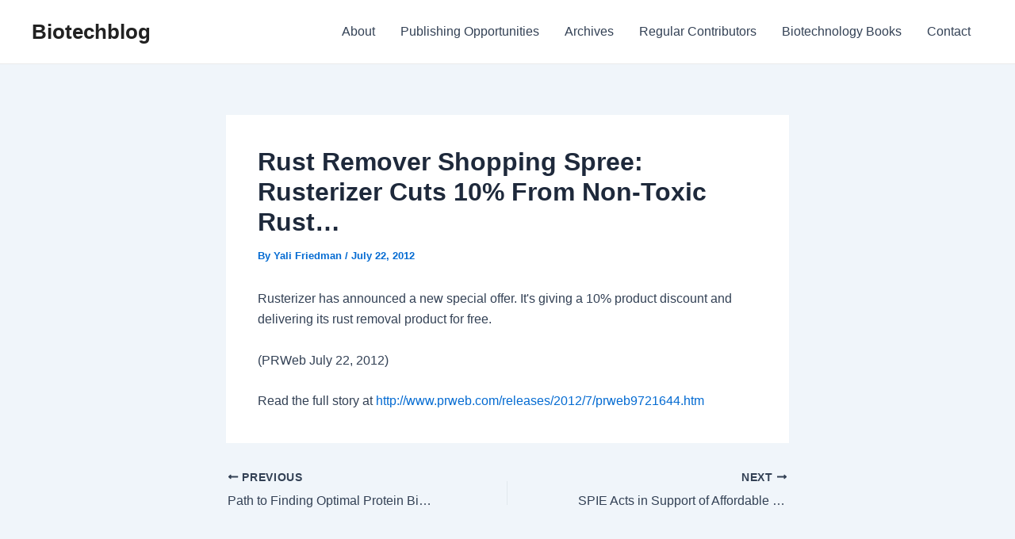

--- FILE ---
content_type: text/html; charset=UTF-8
request_url: https://www.biotechblog.com/rust-remover-shopping-spree-rusterizer-cuts-10-from-non-toxic-rust/
body_size: 7793
content:
<!DOCTYPE html><html lang="en-US"><head><meta charset="UTF-8"><meta name="viewport" content="width=device-width, initial-scale=1"><link rel="profile" href="https://gmpg.org/xfn/11"><link media="all" href="https://www.biotechblog.com/wp-content/cache/autoptimize/css/autoptimize_8de0a97f3dd9a7aa68019caa1137f3a8.css" rel="stylesheet"><title>Rust Remover Shopping Spree: Rusterizer Cuts 10% From Non-Toxic Rust&#8230; &#8211; Biotechblog</title><meta name='robots' content='max-image-preview:large, max-snippet:-1, max-video-preview:-1' /> <script>window.koko_analytics = {"url":"https:\/\/www.biotechblog.com\/wp-admin\/admin-ajax.php?action=koko_analytics_collect","site_url":"https:\/\/www.biotechblog.com","post_id":11681,"path":"\/rust-remover-shopping-spree-rusterizer-cuts-10-from-non-toxic-rust\/","method":"cookie","use_cookie":true};</script> <link rel="canonical" href="https://www.biotechblog.com/rust-remover-shopping-spree-rusterizer-cuts-10-from-non-toxic-rust/"><meta name="description" content="Rusterizer has announced a new special offer. It&#039;s giving a 10% product discount and delivering its rust removal product for free.(PRWeb July 22, 2012)Read"><meta property="og:title" content="Rust Remover Shopping Spree: Rusterizer Cuts 10% From Non-Toxic Rust&#8230; &#8211; Biotechblog"><meta property="og:type" content="article"><meta property="og:description" content="Rusterizer has announced a new special offer. It&#039;s giving a 10% product discount and delivering its rust removal product for free.(PRWeb July 22, 2012)Read"><meta property="og:url" content="https://www.biotechblog.com/rust-remover-shopping-spree-rusterizer-cuts-10-from-non-toxic-rust/"><meta property="og:locale" content="en_US"><meta property="og:site_name" content="Biotechblog"><meta property="article:published_time" content="2012-07-22T03:33:45-04:00"><meta property="article:modified_time" content="2012-07-22T03:33:45-04:00"><meta property="og:updated_time" content="2012-07-22T03:33:45-04:00"><meta property="article:section" content="General Biotechnology"><meta name="twitter:card" content="summary_large_image"><link rel='dns-prefetch' href='//ajax.googleapis.com' /><link rel='dns-prefetch' href='//www.googletagmanager.com' /><link rel='dns-prefetch' href='//stats.wp.com' /><link rel="alternate" type="application/rss+xml" title="Biotechblog &raquo; Feed" href="https://www.biotechblog.com/feed/" /><link rel="alternate" type="application/rss+xml" title="Biotechblog &raquo; Comments Feed" href="https://www.biotechblog.com/comments/feed/" /> <script>window._wpemojiSettings = {"baseUrl":"https:\/\/s.w.org\/images\/core\/emoji\/15.0.3\/72x72\/","ext":".png","svgUrl":"https:\/\/s.w.org\/images\/core\/emoji\/15.0.3\/svg\/","svgExt":".svg","source":{"concatemoji":"https:\/\/www.biotechblog.com\/wp-includes\/js\/wp-emoji-release.min.js?ver=6.7.4"}};
/*! This file is auto-generated */
!function(i,n){var o,s,e;function c(e){try{var t={supportTests:e,timestamp:(new Date).valueOf()};sessionStorage.setItem(o,JSON.stringify(t))}catch(e){}}function p(e,t,n){e.clearRect(0,0,e.canvas.width,e.canvas.height),e.fillText(t,0,0);var t=new Uint32Array(e.getImageData(0,0,e.canvas.width,e.canvas.height).data),r=(e.clearRect(0,0,e.canvas.width,e.canvas.height),e.fillText(n,0,0),new Uint32Array(e.getImageData(0,0,e.canvas.width,e.canvas.height).data));return t.every(function(e,t){return e===r[t]})}function u(e,t,n){switch(t){case"flag":return n(e,"\ud83c\udff3\ufe0f\u200d\u26a7\ufe0f","\ud83c\udff3\ufe0f\u200b\u26a7\ufe0f")?!1:!n(e,"\ud83c\uddfa\ud83c\uddf3","\ud83c\uddfa\u200b\ud83c\uddf3")&&!n(e,"\ud83c\udff4\udb40\udc67\udb40\udc62\udb40\udc65\udb40\udc6e\udb40\udc67\udb40\udc7f","\ud83c\udff4\u200b\udb40\udc67\u200b\udb40\udc62\u200b\udb40\udc65\u200b\udb40\udc6e\u200b\udb40\udc67\u200b\udb40\udc7f");case"emoji":return!n(e,"\ud83d\udc26\u200d\u2b1b","\ud83d\udc26\u200b\u2b1b")}return!1}function f(e,t,n){var r="undefined"!=typeof WorkerGlobalScope&&self instanceof WorkerGlobalScope?new OffscreenCanvas(300,150):i.createElement("canvas"),a=r.getContext("2d",{willReadFrequently:!0}),o=(a.textBaseline="top",a.font="600 32px Arial",{});return e.forEach(function(e){o[e]=t(a,e,n)}),o}function t(e){var t=i.createElement("script");t.src=e,t.defer=!0,i.head.appendChild(t)}"undefined"!=typeof Promise&&(o="wpEmojiSettingsSupports",s=["flag","emoji"],n.supports={everything:!0,everythingExceptFlag:!0},e=new Promise(function(e){i.addEventListener("DOMContentLoaded",e,{once:!0})}),new Promise(function(t){var n=function(){try{var e=JSON.parse(sessionStorage.getItem(o));if("object"==typeof e&&"number"==typeof e.timestamp&&(new Date).valueOf()<e.timestamp+604800&&"object"==typeof e.supportTests)return e.supportTests}catch(e){}return null}();if(!n){if("undefined"!=typeof Worker&&"undefined"!=typeof OffscreenCanvas&&"undefined"!=typeof URL&&URL.createObjectURL&&"undefined"!=typeof Blob)try{var e="postMessage("+f.toString()+"("+[JSON.stringify(s),u.toString(),p.toString()].join(",")+"));",r=new Blob([e],{type:"text/javascript"}),a=new Worker(URL.createObjectURL(r),{name:"wpTestEmojiSupports"});return void(a.onmessage=function(e){c(n=e.data),a.terminate(),t(n)})}catch(e){}c(n=f(s,u,p))}t(n)}).then(function(e){for(var t in e)n.supports[t]=e[t],n.supports.everything=n.supports.everything&&n.supports[t],"flag"!==t&&(n.supports.everythingExceptFlag=n.supports.everythingExceptFlag&&n.supports[t]);n.supports.everythingExceptFlag=n.supports.everythingExceptFlag&&!n.supports.flag,n.DOMReady=!1,n.readyCallback=function(){n.DOMReady=!0}}).then(function(){return e}).then(function(){var e;n.supports.everything||(n.readyCallback(),(e=n.source||{}).concatemoji?t(e.concatemoji):e.wpemoji&&e.twemoji&&(t(e.twemoji),t(e.wpemoji)))}))}((window,document),window._wpemojiSettings);</script> <!--[if IE]> <script src="https://www.biotechblog.com/wp-content/themes/astra/assets/js/minified/flexibility.min.js?ver=4.7.2" id="astra-flexibility-js"></script> <script id="astra-flexibility-js-after">flexibility(document.documentElement);</script> <![endif]--> <script src="https://www.biotechblog.com/wp-includes/js/jquery/jquery.min.js?ver=3.7.1" id="jquery-core-js"></script> 
 <script src="https://www.googletagmanager.com/gtag/js?id=GT-TWRH5XT" id="google_gtagjs-js" async></script> <script id="google_gtagjs-js-after">window.dataLayer = window.dataLayer || [];function gtag(){dataLayer.push(arguments);}
gtag("set","linker",{"domains":["www.biotechblog.com"]});
gtag("js", new Date());
gtag("set", "developer_id.dZTNiMT", true);
gtag("config", "GT-TWRH5XT");</script> <link rel="https://api.w.org/" href="https://www.biotechblog.com/wp-json/" /><link rel="alternate" title="JSON" type="application/json" href="https://www.biotechblog.com/wp-json/wp/v2/posts/11681" /><link rel="EditURI" type="application/rsd+xml" title="RSD" href="https://www.biotechblog.com/xmlrpc.php?rsd" /><meta name="generator" content="WordPress 6.7.4" /><link rel='shortlink' href='https://www.biotechblog.com/?p=11681' /><link rel="alternate" title="oEmbed (JSON)" type="application/json+oembed" href="https://www.biotechblog.com/wp-json/oembed/1.0/embed?url=https%3A%2F%2Fwww.biotechblog.com%2Frust-remover-shopping-spree-rusterizer-cuts-10-from-non-toxic-rust%2F" /><link rel="alternate" title="oEmbed (XML)" type="text/xml+oembed" href="https://www.biotechblog.com/wp-json/oembed/1.0/embed?url=https%3A%2F%2Fwww.biotechblog.com%2Frust-remover-shopping-spree-rusterizer-cuts-10-from-non-toxic-rust%2F&#038;format=xml" /><meta name="generator" content="Site Kit by Google 1.170.0" /></head><body itemtype='https://schema.org/Blog' itemscope='itemscope' class="post-template-default single single-post postid-11681 single-format-standard ast-desktop ast-narrow-container ast-separate-container ast-no-sidebar astra-4.7.2 group-blog ast-blog-single-style-1 ast-single-post ast-inherit-site-logo-transparent ast-hfb-header ast-normal-title-enabled"> <a
 class="skip-link screen-reader-text"
 href="#content"
 role="link"
 title="Skip to content"> Skip to content</a><div
class="hfeed site" id="page"><header
 class="site-header header-main-layout-1 ast-primary-menu-enabled ast-logo-title-inline ast-hide-custom-menu-mobile ast-builder-menu-toggle-icon ast-mobile-header-inline" id="masthead" itemtype="https://schema.org/WPHeader" itemscope="itemscope" itemid="#masthead"		><div id="ast-desktop-header" data-toggle-type="dropdown"><div class="ast-main-header-wrap main-header-bar-wrap "><div class="ast-primary-header-bar ast-primary-header main-header-bar site-header-focus-item" data-section="section-primary-header-builder"><div class="site-primary-header-wrap ast-builder-grid-row-container site-header-focus-item ast-container" data-section="section-primary-header-builder"><div class="ast-builder-grid-row ast-builder-grid-row-has-sides ast-builder-grid-row-no-center"><div class="site-header-primary-section-left site-header-section ast-flex site-header-section-left"><div class="ast-builder-layout-element ast-flex site-header-focus-item" data-section="title_tagline"><div
 class="site-branding ast-site-identity" itemtype="https://schema.org/Organization" itemscope="itemscope"				><div class="ast-site-title-wrap"> <span class="site-title" itemprop="name"> <a href="https://www.biotechblog.com/" rel="home" itemprop="url" > Biotechblog </a> </span></div></div></div></div><div class="site-header-primary-section-right site-header-section ast-flex ast-grid-right-section"><div class="ast-builder-menu-1 ast-builder-menu ast-flex ast-builder-menu-1-focus-item ast-builder-layout-element site-header-focus-item" data-section="section-hb-menu-1"><div class="ast-main-header-bar-alignment"><div class="main-header-bar-navigation"><nav class="site-navigation ast-flex-grow-1 navigation-accessibility site-header-focus-item" id="primary-site-navigation-desktop" aria-label="Site Navigation: Main menu" itemtype="https://schema.org/SiteNavigationElement" itemscope="itemscope"><div class="main-navigation ast-inline-flex"><ul id="ast-hf-menu-1" class="main-header-menu ast-menu-shadow ast-nav-menu ast-flex  submenu-with-border stack-on-mobile"><li id="menu-item-18682" class="menu-item menu-item-type-post_type menu-item-object-page menu-item-18682"><a href="https://www.biotechblog.com/about/" class="menu-link">About</a></li><li id="menu-item-18680" class="menu-item menu-item-type-post_type menu-item-object-page menu-item-18680"><a href="https://www.biotechblog.com/publishing-opportunities/" class="menu-link">Publishing Opportunities</a></li><li id="menu-item-18684" class="menu-item menu-item-type-post_type menu-item-object-page menu-item-18684"><a href="https://www.biotechblog.com/archives/" class="menu-link">Archives</a></li><li id="menu-item-18679" class="menu-item menu-item-type-post_type menu-item-object-page menu-item-18679"><a href="https://www.biotechblog.com/contributors/" class="menu-link">Regular Contributors</a></li><li id="menu-item-18681" class="menu-item menu-item-type-post_type menu-item-object-page menu-item-18681"><a href="https://www.biotechblog.com/biotechnology-books/" class="menu-link">Biotechnology Books</a></li><li id="menu-item-18683" class="menu-item menu-item-type-post_type menu-item-object-page menu-item-18683"><a href="https://www.biotechblog.com/contact/" class="menu-link">Contact</a></li></ul></div></nav></div></div></div></div></div></div></div></div></div><div id="ast-mobile-header" class="ast-mobile-header-wrap " data-type="dropdown"><div class="ast-main-header-wrap main-header-bar-wrap" ><div class="ast-primary-header-bar ast-primary-header main-header-bar site-primary-header-wrap site-header-focus-item ast-builder-grid-row-layout-default ast-builder-grid-row-tablet-layout-default ast-builder-grid-row-mobile-layout-default" data-section="section-primary-header-builder"><div class="ast-builder-grid-row ast-builder-grid-row-has-sides ast-builder-grid-row-no-center"><div class="site-header-primary-section-left site-header-section ast-flex site-header-section-left"><div class="ast-builder-layout-element ast-flex site-header-focus-item" data-section="title_tagline"><div
 class="site-branding ast-site-identity" itemtype="https://schema.org/Organization" itemscope="itemscope"				><div class="ast-site-title-wrap"> <span class="site-title" itemprop="name"> <a href="https://www.biotechblog.com/" rel="home" itemprop="url" > Biotechblog </a> </span></div></div></div></div><div class="site-header-primary-section-right site-header-section ast-flex ast-grid-right-section"><div class="ast-builder-layout-element ast-flex site-header-focus-item" data-section="section-header-mobile-trigger"><div class="ast-button-wrap"> <button type="button" class="menu-toggle main-header-menu-toggle ast-mobile-menu-trigger-minimal"   aria-expanded="false"> <span class="screen-reader-text">Main Menu</span> <span class="mobile-menu-toggle-icon"> <span class="ahfb-svg-iconset ast-inline-flex svg-baseline"><svg class='ast-mobile-svg ast-menu-svg' fill='currentColor' version='1.1' xmlns='http://www.w3.org/2000/svg' width='24' height='24' viewBox='0 0 24 24'><path d='M3 13h18c0.552 0 1-0.448 1-1s-0.448-1-1-1h-18c-0.552 0-1 0.448-1 1s0.448 1 1 1zM3 7h18c0.552 0 1-0.448 1-1s-0.448-1-1-1h-18c-0.552 0-1 0.448-1 1s0.448 1 1 1zM3 19h18c0.552 0 1-0.448 1-1s-0.448-1-1-1h-18c-0.552 0-1 0.448-1 1s0.448 1 1 1z'></path></svg></span><span class="ahfb-svg-iconset ast-inline-flex svg-baseline"><svg class='ast-mobile-svg ast-close-svg' fill='currentColor' version='1.1' xmlns='http://www.w3.org/2000/svg' width='24' height='24' viewBox='0 0 24 24'><path d='M5.293 6.707l5.293 5.293-5.293 5.293c-0.391 0.391-0.391 1.024 0 1.414s1.024 0.391 1.414 0l5.293-5.293 5.293 5.293c0.391 0.391 1.024 0.391 1.414 0s0.391-1.024 0-1.414l-5.293-5.293 5.293-5.293c0.391-0.391 0.391-1.024 0-1.414s-1.024-0.391-1.414 0l-5.293 5.293-5.293-5.293c-0.391-0.391-1.024-0.391-1.414 0s-0.391 1.024 0 1.414z'></path></svg></span> </span> </button></div></div></div></div></div></div><div class="ast-mobile-header-content content-align-flex-start "><div class="ast-builder-menu-mobile ast-builder-menu ast-builder-menu-mobile-focus-item ast-builder-layout-element site-header-focus-item" data-section="section-header-mobile-menu"><div class="ast-main-header-bar-alignment"><div class="main-header-bar-navigation"><nav class="site-navigation" id="ast-mobile-site-navigation" itemtype="https://schema.org/SiteNavigationElement" itemscope="itemscope" class="site-navigation ast-flex-grow-1 navigation-accessibility" aria-label="Site Navigation"><div id="ast-hf-mobile-menu" class="main-navigation"><ul class="main-header-menu ast-nav-menu ast-flex  submenu-with-border astra-menu-animation-fade  stack-on-mobile"><li class="page_item page-item-462 menu-item"><a href="https://www.biotechblog.com/about/" class="menu-link">About</a></li><li class="page_item page-item-449 menu-item"><a href="https://www.biotechblog.com/archives/" class="menu-link">Archives</a></li><li class="page_item page-item-627 menu-item"><a href="https://www.biotechblog.com/biotechnology-books/" class="menu-link">Biotechnology Books</a></li><li class="page_item page-item-458 menu-item"><a href="https://www.biotechblog.com/contact/" class="menu-link">Contact</a></li><li class="page_item page-item-1508 menu-item"><a href="https://www.biotechblog.com/publishing-opportunities/" class="menu-link">Publishing Opportunities</a></li><li class="page_item page-item-16630 menu-item"><a href="https://www.biotechblog.com/contributors/" class="menu-link">Regular Contributors</a></li><li class="page_item page-item-2 menu-item"><a href="https://www.biotechblog.com/sample-page/" class="menu-link">Sample Page</a></li></ul></div></nav></div></div></div></div></div></header><div id="content" class="site-content"><div class="ast-container"><div id="primary" class="content-area primary"><main id="main" class="site-main"><article
class="post-11681 post type-post status-publish format-standard hentry category-general-biotechnology ast-article-single" id="post-11681" itemtype="https://schema.org/CreativeWork" itemscope="itemscope"><div class="ast-post-format- ast-no-thumb single-layout-1"><header class="entry-header "><h1 class="entry-title" itemprop="headline">Rust Remover Shopping Spree: Rusterizer Cuts 10% From Non-Toxic Rust&#8230;</h1><div class="entry-meta">By <span class="posted-by vcard author" itemtype="https://schema.org/Person" itemscope="itemscope" itemprop="author"> <a title="View all posts by Yali Friedman"
 href="https://www.biotechblog.com/author/yali/" rel="author"
 class="url fn n" itemprop="url"				> <span
 class="author-name" itemprop="name"				> Yali Friedman </span> </a> </span> / <span class="posted-on"><span class="published" itemprop="datePublished"> July 22, 2012 </span></span></div></header><div class="entry-content clear"
 itemprop="text"	><p>Rusterizer has announced a new special offer. It&#039;s giving a 10% product discount and delivering its rust removal product for free.</p><p>(PRWeb July 22, 2012)</p><p>Read the full story at <a href="http://www.prweb.com/releases/2012/7/prweb9721644.htm">http://www.prweb.com/releases/2012/7/prweb9721644.htm</a></p></div></div></article><nav class="navigation post-navigation" role="navigation" aria-label="Post navigation"> <span class="screen-reader-text">Post navigation</span><div class="nav-links"><div class="nav-previous"><a title="Path to Finding Optimal Protein Biotherapeutic Gives Rise to New..."href="https://www.biotechblog.com/path-to-finding-optimal-protein-biotherapeutic-gives-rise-to-new/" rel="prev"><span class="ast-post-nav"><span class="ahfb-svg-iconset ast-inline-flex svg-baseline"><svg xmlns='http://www.w3.org/2000/svg' viewBox='0 0 448 512'><path d='M134.059 296H436c6.627 0 12-5.373 12-12v-56c0-6.627-5.373-12-12-12H134.059v-46.059c0-21.382-25.851-32.09-40.971-16.971L7.029 239.029c-9.373 9.373-9.373 24.569 0 33.941l86.059 86.059c15.119 15.119 40.971 4.411 40.971-16.971V296z'></path></svg></span> Previous</span><p> Path to Finding Optimal Protein Biotherapeutic Gives Rise to New&#8230;</p></a></div><div class="nav-next"><a title="SPIE Acts in Support of Affordable Library Pricing for Fourth Straight..."href="https://www.biotechblog.com/spie-acts-in-support-of-affordable-library-pricing-for-fourth-straight/" rel="next"><span class="ast-post-nav">Next <span class="ahfb-svg-iconset ast-inline-flex svg-baseline"><svg xmlns='http://www.w3.org/2000/svg' viewBox='0 0 448 512'><path d='M313.941 216H12c-6.627 0-12 5.373-12 12v56c0 6.627 5.373 12 12 12h301.941v46.059c0 21.382 25.851 32.09 40.971 16.971l86.059-86.059c9.373-9.373 9.373-24.569 0-33.941l-86.059-86.059c-15.119-15.119-40.971-4.411-40.971 16.971V216z'></path></svg></span></span><p> SPIE Acts in Support of Affordable Library Pricing for Fourth Straight&#8230;</p></a></div></div></nav></main></div></div></div><footer
class="site-footer" id="colophon" itemtype="https://schema.org/WPFooter" itemscope="itemscope" itemid="#colophon"><div class="site-below-footer-wrap ast-builder-grid-row-container site-footer-focus-item ast-builder-grid-row-full ast-builder-grid-row-tablet-full ast-builder-grid-row-mobile-full ast-footer-row-stack ast-footer-row-tablet-stack ast-footer-row-mobile-stack" data-section="section-below-footer-builder"><div class="ast-builder-grid-row-container-inner"><div class="ast-builder-footer-grid-columns site-below-footer-inner-wrap ast-builder-grid-row"><div class="site-footer-below-section-1 site-footer-section site-footer-section-1"><div class="ast-builder-layout-element ast-flex site-footer-focus-item ast-footer-copyright" data-section="section-footer-builder"><div class="ast-footer-copyright"><p>Copyright &copy; 2026 Biotechblog | Powered by <a href="https://wpastra.com/" rel="nofollow noopener" target="_blank">Astra WordPress Theme</a></p></div></div></div></div></div></div></footer></div>  <script>!function(){var e=window,r=e.koko_analytics;r.trackPageview=function(e,t){"prerender"==document.visibilityState||/bot|crawl|spider|seo|lighthouse|facebookexternalhit|preview/i.test(navigator.userAgent)||navigator.sendBeacon(r.url,new URLSearchParams({pa:e,po:t,r:0==document.referrer.indexOf(r.site_url)?"":document.referrer,m:r.use_cookie?"c":r.method[0]}))},e.addEventListener("load",function(){r.trackPageview(r.path,r.post_id)})}();</script> <a rel="nofollow" style="display:none" href="https://www.biotechblog.com/?blackhole=9fe5b10bd6" title="Do NOT follow this link or you will be banned from the site!">Biotechblog</a><div id="ast-scroll-top" tabindex="0" class="ast-scroll-top-icon ast-scroll-to-top-right" data-on-devices="both"> <span class="ast-icon icon-arrow"><svg class="ast-arrow-svg" xmlns="http://www.w3.org/2000/svg" xmlns:xlink="http://www.w3.org/1999/xlink" version="1.1" x="0px" y="0px" width="26px" height="16.043px" viewBox="57 35.171 26 16.043" enable-background="new 57 35.171 26 16.043" xml:space="preserve"> <path d="M57.5,38.193l12.5,12.5l12.5-12.5l-2.5-2.5l-10,10l-10-10L57.5,38.193z"/> </svg></span> <span class="screen-reader-text">Scroll to Top</span></div> <script type="application/ld+json" id="slim-seo-schema">{"@context":"https://schema.org","@graph":[{"@type":"WebSite","@id":"https://www.biotechblog.com/#website","url":"https://www.biotechblog.com/","name":"Biotechblog","description":"Biotechnology business, policy, and more!","inLanguage":"en-US","potentialAction":{"@id":"https://www.biotechblog.com/#searchaction"},"publisher":{"@id":"https://www.biotechblog.com/#organization"}},{"@type":"SearchAction","@id":"https://www.biotechblog.com/#searchaction","target":"https://www.biotechblog.com/?s={search_term_string}","query-input":"required name=search_term_string"},{"@type":"BreadcrumbList","name":"Breadcrumbs","@id":"https://www.biotechblog.com/rust-remover-shopping-spree-rusterizer-cuts-10-from-non-toxic-rust/#breadcrumblist","itemListElement":[{"@type":"ListItem","position":1,"name":"Home","item":"https://www.biotechblog.com/"},{"@type":"ListItem","position":2,"name":"General Biotechnology","item":"https://www.biotechblog.com/category/general-biotechnology/"},{"@type":"ListItem","position":3,"name":"Rust Remover Shopping Spree: Rusterizer Cuts 10% From Non-Toxic Rust&#8230;"}]},{"@type":"WebPage","@id":"https://www.biotechblog.com/rust-remover-shopping-spree-rusterizer-cuts-10-from-non-toxic-rust/#webpage","url":"https://www.biotechblog.com/rust-remover-shopping-spree-rusterizer-cuts-10-from-non-toxic-rust/","inLanguage":"en-US","name":"Rust Remover Shopping Spree: Rusterizer Cuts 10% From Non-Toxic Rust&#8230; &#8211; Biotechblog","description":"Rusterizer has announced a new special offer. It&#039;s giving a 10% product discount and delivering its rust removal product for free.(PRWeb July 22, 2012)Read","datePublished":"2012-07-22T03:33:45-04:00","dateModified":"2012-07-22T03:33:45-04:00","isPartOf":{"@id":"https://www.biotechblog.com/#website"},"breadcrumb":{"@id":"https://www.biotechblog.com/rust-remover-shopping-spree-rusterizer-cuts-10-from-non-toxic-rust/#breadcrumblist"},"potentialAction":{"@id":"https://www.biotechblog.com/rust-remover-shopping-spree-rusterizer-cuts-10-from-non-toxic-rust/#readaction"}},{"@type":"ReadAction","@id":"https://www.biotechblog.com/rust-remover-shopping-spree-rusterizer-cuts-10-from-non-toxic-rust/#readaction","target":"https://www.biotechblog.com/rust-remover-shopping-spree-rusterizer-cuts-10-from-non-toxic-rust/"},{"@type":"Organization","@id":"https://www.biotechblog.com/#organization","url":"https://www.biotechblog.com/","name":"Biotechblog"},{"@type":"Article","@id":"https://www.biotechblog.com/rust-remover-shopping-spree-rusterizer-cuts-10-from-non-toxic-rust/#article","url":"https://www.biotechblog.com/rust-remover-shopping-spree-rusterizer-cuts-10-from-non-toxic-rust/","headline":"Rust Remover Shopping Spree: Rusterizer Cuts 10% From Non-Toxic Rust...","datePublished":"2012-07-22T03:33:45-04:00","dateModified":"2012-07-22T03:33:45-04:00","wordCount":35,"articleSection":["General Biotechnology"],"isPartOf":{"@id":"https://www.biotechblog.com/rust-remover-shopping-spree-rusterizer-cuts-10-from-non-toxic-rust/#webpage"},"mainEntityOfPage":{"@id":"https://www.biotechblog.com/rust-remover-shopping-spree-rusterizer-cuts-10-from-non-toxic-rust/#webpage"},"publisher":{"@id":"https://www.biotechblog.com/#organization"},"author":{"@id":"https://www.biotechblog.com/#/schema/person/0c380b237e44e26ae1bcbaae9a9b6fe8"}},{"@type":"Person","@id":"https://www.biotechblog.com/#/schema/person/0c380b237e44e26ae1bcbaae9a9b6fe8","url":"http://www.thinkbiotech.com","name":"Yali Friedman","image":"https://secure.gravatar.com/avatar/4c79ab6287d1169f9c0c59055568e6ff?s=96&r=g"}]}</script><script id="astra-theme-js-js-extra">var astra = {"break_point":"921","isRtl":"","is_scroll_to_id":"1","is_scroll_to_top":"1","is_header_footer_builder_active":"1","responsive_cart_click":"flyout"};</script> <script src="https://ajax.googleapis.com/ajax/libs/webfont/1.6.26/webfont.js?ver=1.2.75.4" id="mo-google-webfont-js"></script> <script id="mailoptin-js-extra">var mailoptin_globals = {"public_js":"https:\/\/www.biotechblog.com\/wp-content\/plugins\/mailoptin\/src\/core\/src\/assets\/js\/src","public_sound":"https:\/\/www.biotechblog.com\/wp-content\/plugins\/mailoptin\/src\/core\/src\/assets\/sound\/","mailoptin_ajaxurl":"\/rust-remover-shopping-spree-rusterizer-cuts-10-from-non-toxic-rust\/?mailoptin-ajax=%%endpoint%%","is_customize_preview":"false","disable_impression_tracking":"false","sidebar":"0","js_required_title":"Title is required.","is_new_returning_visitors_cookies":"false"};</script> <script id="jetpack-stats-js-before">_stq = window._stq || [];
_stq.push([ "view", {"v":"ext","blog":"38554639","post":"11681","tz":"-5","srv":"www.biotechblog.com","j":"1:15.4"} ]);
_stq.push([ "clickTrackerInit", "38554639", "11681" ]);</script> <script src="https://stats.wp.com/e-202604.js" id="jetpack-stats-js" defer data-wp-strategy="defer"></script> <script>/(trident|msie)/i.test(navigator.userAgent)&&document.getElementById&&window.addEventListener&&window.addEventListener("hashchange",function(){var t,e=location.hash.substring(1);/^[A-z0-9_-]+$/.test(e)&&(t=document.getElementById(e))&&(/^(?:a|select|input|button|textarea)$/i.test(t.tagName)||(t.tabIndex=-1),t.focus())},!1);</script> <script defer src="https://www.biotechblog.com/wp-content/cache/autoptimize/js/autoptimize_1cea50d078703a5586733ce2a61824c0.js"></script><script defer src="https://static.cloudflareinsights.com/beacon.min.js/vcd15cbe7772f49c399c6a5babf22c1241717689176015" integrity="sha512-ZpsOmlRQV6y907TI0dKBHq9Md29nnaEIPlkf84rnaERnq6zvWvPUqr2ft8M1aS28oN72PdrCzSjY4U6VaAw1EQ==" data-cf-beacon='{"version":"2024.11.0","token":"09af96b35f7e490dad2e4dd205313d33","r":1,"server_timing":{"name":{"cfCacheStatus":true,"cfEdge":true,"cfExtPri":true,"cfL4":true,"cfOrigin":true,"cfSpeedBrain":true},"location_startswith":null}}' crossorigin="anonymous"></script>
</body></html>